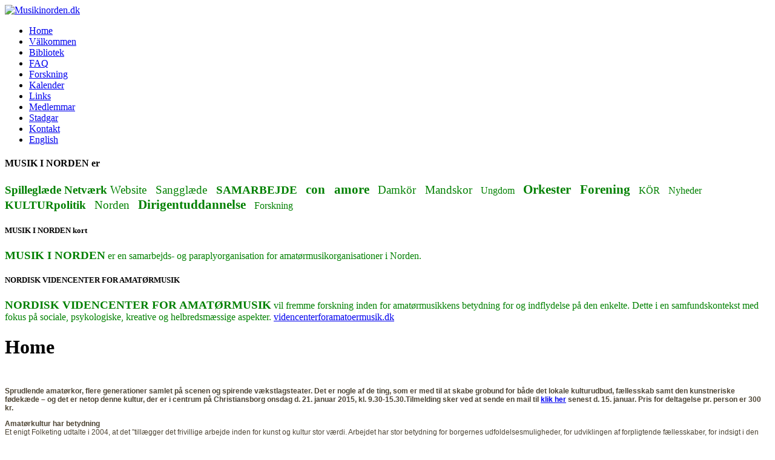

--- FILE ---
content_type: text/html; charset=utf-8
request_url: https://musikinorden.dk/index.php/52-kulturministeren-klar-til-visionsforum
body_size: 4599
content:
<!DOCTYPE html>
<html lang="da-dk" dir="ltr">

<head>
    <meta charset="utf-8">
	<meta name="author" content="Super User">
	<meta name="viewport" content="width=device-width, initial-scale=1">
	<meta name="generator" content="Joomla! - Open Source Content Management">
	<title>Kulturministeren klar til visionsforum</title>
	<link href="/media/system/images/joomla-favicon.svg" rel="icon" type="image/svg+xml">
	<link href="/media/system/images/favicon.ico" rel="alternate icon" type="image/vnd.microsoft.icon">
	<link href="/media/system/images/joomla-favicon-pinned.svg" rel="mask-icon" color="#000">

    <link href="/media/system/css/joomla-fontawesome.min.css?fcc9db" rel="lazy-stylesheet" /><noscript><link href="/media/system/css/joomla-fontawesome.min.css?fcc9db" rel="stylesheet" /></noscript>
	<link href="/media/templates/site/cassiopeia/css/global/colors_standard.min.css?fcc9db" rel="stylesheet" />
	<link href="/media/templates/site/cassiopeia/css/global/fonts-local_roboto.min.css?fcc9db" rel="lazy-stylesheet" media="print" onload="this.media='all'" /><noscript><link href="/media/templates/site/cassiopeia/css/global/fonts-local_roboto.min.css?fcc9db" rel="stylesheet" /></noscript>
	<link href="/media/templates/site/cassiopeia/css/template.min.css?fcc9db" rel="stylesheet" />
	<link href="/media/templates/site/cassiopeia/css/vendor/joomla-custom-elements/joomla-alert.min.css?0.2.0" rel="stylesheet" />
	<style>:root {
		--hue: 214;
		--template-bg-light: #f0f4fb;
		--template-text-dark: #495057;
		--template-text-light: #ffffff;
		--template-link-color: var(--link-color);
		--template-special-color: #001B4C;
		
	}</style>

    <script src="/media/mod_menu/js/menu.min.js?fcc9db" type="module"></script>
	<script type="application/json" class="joomla-script-options new">{"joomla.jtext":{"ERROR":"Fejl","MESSAGE":"Besked","NOTICE":"Bemærk","WARNING":"Advarsel","JCLOSE":"Close","JOK":"OK","JOPEN":"Open"},"system.paths":{"root":"","rootFull":"https://musikinorden.dk/","base":"","baseFull":"https://musikinorden.dk/"},"csrf.token":"96d60930965ead373f5b844498cc2f08"}</script>
	<script src="/media/system/js/core.min.js?83f2c9"></script>
	<script src="/media/templates/site/cassiopeia/js/template.min.js?fcc9db" type="module"></script>
	<script src="/media/system/js/messages.min.js?7a5169" type="module"></script>
	<script type="application/ld+json">{"@context":"https://schema.org","@graph":[{"@type":"Organization","@id":"https://musikinorden.dk/#/schema/Organization/base","name":"Musikinorden.dk","url":"https://musikinorden.dk/"},{"@type":"WebSite","@id":"https://musikinorden.dk/#/schema/WebSite/base","url":"https://musikinorden.dk/","name":"Musikinorden.dk","publisher":{"@id":"https://musikinorden.dk/#/schema/Organization/base"}},{"@type":"WebPage","@id":"https://musikinorden.dk/#/schema/WebPage/base","url":"https://musikinorden.dk/index.php/52-kulturministeren-klar-til-visionsforum","name":"Kulturministeren klar til visionsforum","isPartOf":{"@id":"https://musikinorden.dk/#/schema/WebSite/base"},"about":{"@id":"https://musikinorden.dk/#/schema/Organization/base"},"inLanguage":"da-DK","breadcrumb":{"@id":"https://musikinorden.dk/#/schema/BreadcrumbList/17"}},{"@type":"Article","@id":"https://musikinorden.dk/#/schema/com_content/article/52","name":"Kulturministeren klar til visionsforum","headline":"Kulturministeren klar til visionsforum","inLanguage":"da-DK","isPartOf":{"@id":"https://musikinorden.dk/#/schema/WebPage/base"}}]}</script>

</head>

<body class="site com_content wrapper-static view-article layout-blog no-task itemid-101 has-sidebar-left has-sidebar-right">
    <header class="header container-header full-width">

        
        
                    <div class="grid-child">
                <div class="navbar-brand">
                    <a class="brand-logo" href="/">
                        <img loading="eager" decoding="async" src="https://musikinorden.dk/images/toplogo2.png" alt="Musikinorden.dk" width="1112" height="174">                    </a>
                                    </div>
            </div>
        
                    <div class="grid-child container-nav">
                                    <ul class="mod-menu mod-list nav ">
<li class="nav-item item-101 default current active"><a href="/index.php" aria-current="location">Home</a></li><li class="nav-item item-107"><a href="/index.php/vaelkommen" >Välkommen</a></li><li class="nav-item item-127"><a href="/index.php/bibliotek" >Bibliotek</a></li><li class="nav-item item-111"><a href="/index.php/faq" >FAQ</a></li><li class="nav-item item-206"><a href="/index.php/forskning" >Forskning</a></li><li class="nav-item item-252"><a href="/index.php/kalender" >Kalender</a></li><li class="nav-item item-110"><a href="/index.php/links" >Links</a></li><li class="nav-item item-109"><a href="/index.php/medlemmar" >Medlemmar</a></li><li class="nav-item item-108"><a href="/index.php/stadgar" >Stadgar</a></li><li class="nav-item item-132 parent"><a href="/index.php/styrelse-kontakt" >Kontakt</a></li><li class="nav-item item-112"><a href="/index.php/english" >English</a></li></ul>

                                            </div>
            </header>

    <div class="site-grid">
        
        
        
                    <div class="grid-child container-sidebar-left">
                <div class="sidebar-left card ">
            <h4 class="card-header ">MUSIK I NORDEN er</h4>        <div class="card-body">
                <p style="color:green;background:#fff"> 
<span style="font-family:times new roman,serif; font-size:14pt; font-weight:bold">Spilleglæde Netværk </span><span style="word-spacing:10px">
<span style="font-family:times new roman,serif; font-size:14pt; font-weight:">Website Sangglæde </span>
<span style="font-family:times new roman,serif; font-size:14pt; font-weight:bold">SAMARBEJDE</span><span style="word-spacing:10px">
<span style="font-family:times new roman,serif; font-size:16pt; font-weight:bold">
con amore</span>
<span style="font-family:times new roman,serif; font-size:14pt; font-weight:">Damkör   Mandskor</span>
 Ungdom
<span style="font-family:times new roman,serif; font-size:16pt; font-weight:bold">Orkester  Forening</span>
<span style="font-Bradley Hand ITC,; font-size:14pt"></span> KÖR Nyheder 
<span style="font-family:times new roman,serif; font-size:14pt; font-weight:bold">KULTURpolitik</span>    <span style="font-family:times new roman,serif; font-size:14pt; font-weight:">Norden</span>  <span style="font-family:times new roman,serif; font-size:16pt; font-weight:bold">Dirigentuddannelse</span>    Forskning

    </div>
</div>
<div class="sidebar-left card ">
            <h5 class="card-header ">MUSIK I NORDEN  kort</h5>        <div class="card-body">
                <p style="color:green;background:#fff"> 
<span style="font-family:times new roman,serif; font-size:14pt; font-weight:bold">MUSIK I NORDEN</span>
er en samarbejds- og paraplyorganisation for amatørmusikorganisationer i Norden.
    </div>
</div>
<div class="sidebar-left card ">
            <h5 class="card-header ">NORDISK VIDENCENTER FOR AMATØRMUSIK</h5>        <div class="card-body">
                <p style="color:green;background:#fff"> 
<span style="font-family:times new roman,serif; font-size:14pt; font-weight:bold">NORDISK VIDENCENTER FOR AMATØRMUSIK</span>
vil fremme forskning inden for amatørmusikkens betydning for og indflydelse på den enkelte. Dette i en samfundskontekst med fokus på sociale, psykologiske, kreative og helbredsmæssige aspekter.
<a href="https://videncenterforamatoermusik.dk">videncenterforamatoermusik.dk</a>

    </div>
</div>

            </div>
        
        <div class="grid-child container-component">
            
            
            <div id="system-message-container" aria-live="polite"></div>

            <main>
                <div class="com-content-article item-page">
    <meta content="da-DK">
        <div class="page-header">
        <h1> Home </h1>
    </div>
    
    
        
        
    
    
        
                                                <div class="com-content-article__body">
        
<p style="margin-top: 12px; margin-bottom: 12px; padding: 0px; color: #4d4433; font-family: Arial, 'Arial Unicode MS', Helvetica, sans-serif; font-size: 12px; line-height: normal;">&nbsp;</p>
<p style="margin-top: 12px; margin-bottom: 12px; padding: 0px; color: #4d4433; font-family: Arial, 'Arial Unicode MS', Helvetica, sans-serif; font-size: 12px; line-height: normal;"><strong>Sprudlende amatørkor, flere generationer samlet på scenen og spirende vækstlagsteater. Det er nogle af de ting, som er med til at skabe grobund for både det lokale kulturudbud, fællesskab samt den kunstneriske fødekæde – og det er netop denne kultur, der er i centrum på Christiansborg onsdag d. 21. januar 2015, kl. 9.30-15.30.Tilmelding sker ved at sende en mail til&nbsp;<a href="/index.php/component/contact/contact/8-ttilmelding?catid=13&amp;Itemid=101"><span id="cloak19298"><span style="margin: 0px; padding: 0px; text-decoration: underline; color: #0000ff;">k</span>lik her</span></a>&nbsp;senest d. 15. januar. Pris for deltagelse pr. person er 300 kr.</strong></p>
<p style="margin-top: 12px; margin-bottom: 12px; padding: 0px; color: #4d4433; font-family: Arial, 'Arial Unicode MS', Helvetica, sans-serif; font-size: 12px; line-height: normal;"><strong>Amatørkultur har betydning</strong><br />Et enigt Folketing udtalte i 2004, at det ”tillægger det frivillige arbejde inden for kunst og kultur stor værdi. Arbejdet har stor betydning for borgernes udfoldelsesmuligheder, for udviklingen af forpligtende fællesskaber, for indsigt i den skabende proces og for den kunstneriske fødekæde. Det frivillige kulturelle område spiller en stor rolle for den lokale og regionale kulturpolitik."Siden har der ikke fra national side været stor opmærksomhed på amatørkulturen, og i Danmark har vi ikke, i modsætning til nogle af de lande vi normalt sammenligner os med, nationale strategier for området.&nbsp;</p>
<p style="margin-top: 12px; margin-bottom: 12px; padding: 0px; color: #4d4433; font-family: Arial, 'Arial Unicode MS', Helvetica, sans-serif; font-size: 12px; line-height: normal;">For at sætte gang i den proces arrangerer&nbsp;AKKS og DATS nu et visionsforum på Christiansborg onsdag d. 21. januar 2015. Christian Have, kreativ direktør i Have Kommunikation, er moderator på dagen, hvor både udenlandske oplægsholdere og danske politikere vil komme til orde.</p>
<p style="margin-top: 12px; margin-bottom: 12px; padding: 0px; color: #4d4433; font-family: Arial, 'Arial Unicode MS', Helvetica, sans-serif; font-size: 12px; line-height: normal;"><strong>Erfaringer fra udlandet</strong><br />På visionsforummet vil tre udenlandske oplægsholdere fortælle om erfaringer med at formulere&nbsp;nationale strategier for amatørkulturen i deres eget land.</p>
<p style="margin-top: 12px; margin-bottom: 12px; padding: 0px; color: #4d4433; font-family: Arial, 'Arial Unicode MS', Helvetica, sans-serif; font-size: 12px; line-height: normal;">Morten Hagevik, generalsekretær i Norsk teaterråd; Robin Simpson, Chief Executive i Voluntary Arts i Storbritannien og&nbsp; Rob van Genechten, præsident for OPENDOEK - Amatheurteather Vlaanderen og IATA/AITA, den internationale amatørteater organisation.</p>
<p style="margin-top: 12px; margin-bottom: 12px; padding: 0px; color: #4d4433; font-family: Arial, 'Arial Unicode MS', Helvetica, sans-serif; font-size: 12px; line-height: normal;">”Håbet med visionsforummet er, at vi også i Danmark kan få sat gang i en diskussion omkring, hvad Danmark vil med amatørkulturen. Vi ønsker at sætte fokus på alle de positive ting, som de frivillige i amatørmusikken og –teatret bidrager med, og vi håber, at de danske politikere vil tage området seriøst og starte en proces, hvor der bliver formuleret&nbsp;visioner for området,” udtaler sekretariatsleder i AKKS samt medarrangør af visionsforummet Susan Fazakerley.</p>
<p style="margin-top: 12px; margin-bottom: 12px; padding: 0px; color: #4d4433; font-family: Arial, 'Arial Unicode MS', Helvetica, sans-serif; font-size: 12px; line-height: normal;"><a style="margin: 0px; padding: 0px; text-decoration: underline; color: #998766;" href="http://dats.dk/nyheder/program-for-visionsforum/">Se programmet for dagen her</a></p>
<p style="margin-top: 12px; margin-bottom: 12px; padding: 0px; color: #4d4433; font-family: Arial, 'Arial Unicode MS', Helvetica, sans-serif; font-size: 12px; line-height: normal;">Af Lene Grønborg Poulsen, DATS , DK</p>    </div>

        
                                        </div>

            </main>
            
        </div>

                    <div class="grid-child container-sidebar-right">
                <div class="sidebar-right card ">
            <h5 class="card-header ">MIN - STRATEGI - VERKSAMHETSPLAN</h5>        <div class="card-body">
                <ul class="mod-articleslatest latestnews mod-list">
    <li itemscope itemtype="https://schema.org/Article">
        <a href="/index.php/85-min-strategi" itemprop="url">
            <span itemprop="name">
                MIN - strategi och verksamhetsplan            </span>
        </a>
    </li>
</ul>
    </div>
</div>
<div class="sidebar-right card ">
            <h5 class="card-header ">DIRIGENTUDDANNELSE</h5>        <div class="card-body">
                <ul class="mod-articleslatest latestnews mod-list">
    <li itemscope itemtype="https://schema.org/Article">
        <a href="/index.php/72-dirigentuddannelser" itemprop="url">
            <span itemprop="name">
                Dirigentuddannelser i Norden og nabolande            </span>
        </a>
    </li>
</ul>
    </div>
</div>
<div class="sidebar-right card ">
            <h5 class="card-header ">ORDBOG/LEXIKON</h5>        <div class="card-body">
                <ul class="mod-articleslatest latestnews mod-list">
    <li itemscope itemtype="https://schema.org/Article">
        <a href="/index.php/83-ordbog-ordbok-lexikon" itemprop="url">
            <span itemprop="name">
                Ordbog/Ordbok/Lexikon             </span>
        </a>
    </li>
</ul>
    </div>
</div>
<div class="sidebar-right card ">
            <h5 class="card-header ">NORDISKE ORKESTRE & KOR</h5>        <div class="card-body">
                <ul class="mod-articleslatest latestnews mod-list">
    <li itemscope itemtype="https://schema.org/Article">
        <a href="/index.php/86-nordiske-orkestre" itemprop="url">
            <span itemprop="name">
                Nordiske og nationale orkestre og kör            </span>
        </a>
    </li>
</ul>
    </div>
</div>
<div class="sidebar-right card ">
            <h5 class="card-header ">NODESERVICE - OPHAVSRET</h5>        <div class="card-body">
                <ul class="mod-articleslatest latestnews mod-list">
    <li itemscope itemtype="https://schema.org/Article">
        <a href="/index.php/87-nodeservice-og-ophavsret" itemprop="url">
            <span itemprop="name">
                Nodeservice og Ophavsret            </span>
        </a>
    </li>
</ul>
    </div>
</div>

            </div>
        
        
            </div>

            <footer class="container-footer footer full-width">
            <div class="grid-child">
                
<div id="mod-custom166" class="mod-custom custom">
    <p>&nbsp; &nbsp;</p>
<table>
<tbody>
<tr>
<td><span style="color: #ffffff;"><a href="/index.php/styrelse-kontakt/log-in" style="color: #ffffff;"><img src="/images/login6.png" alt="login6" style="float: left;" /></a>&nbsp; &nbsp; &nbsp; &nbsp; &nbsp;&nbsp;</span></td>
<td>
<p><span style="font-size: 14pt; color: #ffffff;"><strong>Tilmeld dig vores nyhedsbrev/</strong>&nbsp; &nbsp; &nbsp; &nbsp; &nbsp; &nbsp; &nbsp; &nbsp; &nbsp; &nbsp; &nbsp; &nbsp; &nbsp; &nbsp; &nbsp;</span></p>
<p><span style="color: #ffffff;"><span style="font-size: 14pt;"><a href="http://eepurl.com/hyKSpj" style="color: #ffffff;"><strong>Sign up for our newsletter</strong></a></span><span style="font-size: 14pt;"></span></span></p>
<span style="color: #ffffff;"></span></td>
<td>&nbsp;
<h5><span style="color: #ffffff;">MUSIK I NORDEN</span></h5>
<h5><span style="color: #ffffff;">C/O Danske Orkesterdirigenter&nbsp;&nbsp;</span></h5>
<h5><span style="color: #ffffff;">Det Færøske Hus</span></h5>
<h5><span style="color: #ffffff;">Vesterbrogade 17 A</span></h5>
<h5><span style="color: #ffffff;">1620 København V</span></h5>
<h5><span style="color: #ffffff;">CVR: 40763082</span></h5>
</td>
</tr>
</tbody>
</table>
<div style="text-align: center;"><br /><br /></div></div>

            </div>
        </footer>
    
    
    
</body>

</html>
